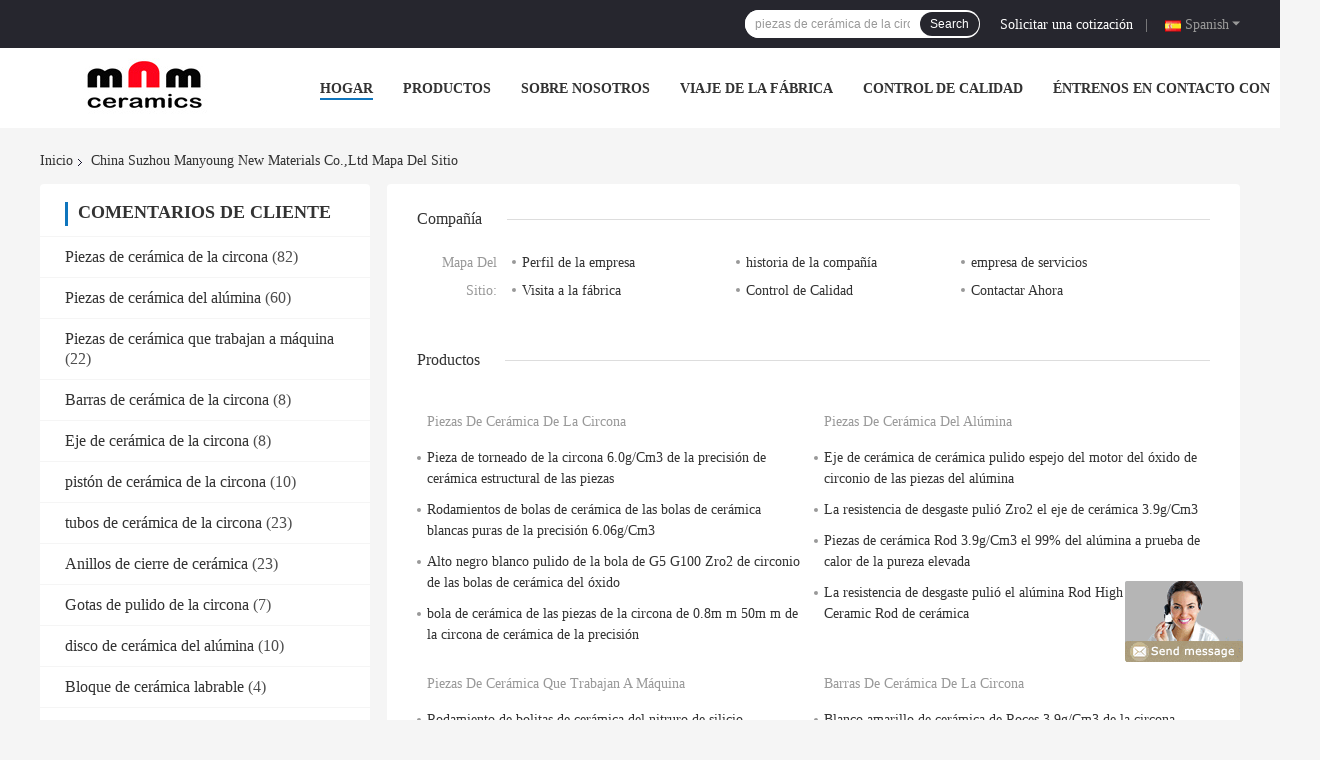

--- FILE ---
content_type: text/html
request_url: https://spanish.zirconiaceramicparts.com/sitemap.html
body_size: 19695
content:
<!DOCTYPE html>
<html >
<head>
	<meta charset="utf-8">
	<meta http-equiv="X-UA-Compatible" content="IE=edge">
	<meta name="viewport" content="width=device-width, initial-scale=1">
    <link rel="alternate" href="//m.spanish.zirconiaceramicparts.com/sitemap.html" media="only screen and (max-width: 640px)" />
<script type="text/javascript">
/*<![CDATA[*/
var query_string = ["Index","SiteMap"];
var customtplcolor = 99701;
/*]]>*/
</script>
<title>China Suzhou Manyoung New Materials Co.,Ltd mapa del sitio</title>
    <meta name="keywords" content="mapa del sitio, Piezas de cerámica de la circona mapa del sitio, China Piezas de cerámica de la circona fábrica" />
    <meta name="description" content="El sitemap de China Piezas de cerámica de la circona & Piezas de cerámica del alúmina el Web site de la tienda." />
				<link rel='preload'
					  href=/photo/zirconiaceramicparts/sitetpl/style/common.css?ver=1646896344 as='style'><link type='text/css' rel='stylesheet'
					  href=/photo/zirconiaceramicparts/sitetpl/style/common.css?ver=1646896344 media='all'></head>
<body>
	<div id="floatAd" style="width:115px; z-index: 99999;position:absolute;right:40px;bottom:60px;
	height:79px;		">
		<form method="post"
		      onSubmit="return changeAction(this,'/contactnow.html');">
			<input type="hidden" name="pid" value=""/>
			<input alt='Enviar mensaje' onclick="this.blur()" type="image"
			       src="/images/floatimage_8.gif"/>
		</form>

			</div>
<script>
var originProductInfo = '';
var originProductInfo = {"showproduct":1,"pid":"13714766","name":"Eje de cer\u00e1mica de cer\u00e1mica pulido espejo del motor del \u00f3xido de circonio de las piezas del al\u00famina","source_url":"\/sale-13714766-eje-de-cer-mica-de-cer-mica-pulido-espejo-del-motor-del-xido-de-circonio-de-las-piezas-del-al-mina.html","picurl":"\/photo\/pd33671404-mirror_polished_alumina_ceramic_parts_zirconium_oxide_ceramic_motor_shaft.jpg","propertyDetail":[["Nombre","El espejo puli\u00f3 el eje de cer\u00e1mica del motor del \u00f3xido de circonio de la alta precisi\u00f3n"],["Material","Al\u00famina de cer\u00e1mica"],["Uso","De cer\u00e1mica industrial"],["Detalles de empaquetado","La caja, el cart\u00f3n, de madera, el bolso etc. modificaron el paquete para requisitos particulares"]],"company_name":null,"picurl_c":"\/photo\/pc33671404-mirror_polished_alumina_ceramic_parts_zirconium_oxide_ceramic_motor_shaft.jpg","price":"Negotiable","username":"admine","viewTime":"\u00faltimo inicio de sesi\u00f3n : 9 horas 12 minutos hace","subject":"Por favor, indique su Eje de cer\u00e1mica de cer\u00e1mica pulido espejo del motor del \u00f3xido de circonio de las piezas del al\u00famina","countrycode":"RU"};
var save_url = "/contactsave.html";
var update_url = "/updateinquiry.html";
var productInfo = {};
var defaulProductInfo = {};
var myDate = new Date();
var curDate = myDate.getFullYear()+'-'+(parseInt(myDate.getMonth())+1)+'-'+myDate.getDate();
var message = '';
var default_pop = 1;
var leaveMessageDialog = document.getElementsByClassName('leave-message-dialog')[0]; // 获取弹层
var _$$ = function (dom) {
    return document.querySelectorAll(dom);
};
resInfo = originProductInfo;
defaulProductInfo.pid = resInfo['pid'];
defaulProductInfo.productName = resInfo['name'];
defaulProductInfo.productInfo = resInfo['propertyDetail'];
defaulProductInfo.productImg = resInfo['picurl_c'];
defaulProductInfo.subject = resInfo['subject'];
defaulProductInfo.productImgAlt = resInfo['name'];
var inquirypopup_tmp = 1;
var message = 'Querido,'+'\r\n'+"No input file specified."+' '+trim(resInfo['name'])+", ¿Podría enviarme más detalles como tipo, tamaño, MOQ, material, etc.?"+'\r\n'+"¡Gracias!"+'\r\n'+"Esperando su respuesta.";
var message_1 = 'Querido,'+'\r\n'+"No input file specified."+' '+trim(resInfo['name'])+", ¿Podría enviarme más detalles como tipo, tamaño, MOQ, material, etc.?"+'\r\n'+"¡Gracias!"+'\r\n'+"Esperando su respuesta.";
var message_2 = 'Hola,'+'\r\n'+"Busco"+' '+trim(resInfo['name'])+", por favor envíeme el precio, la especificación y la imagen."+'\r\n'+"Su rápida respuesta será muy apreciada."+'\r\n'+"No dude en ponerse en contacto conmigo para obtener más información."+'\r\n'+"Muchas gracias.";
var message_3 = 'Hola,'+'\r\n'+trim(resInfo['name'])+' '+"cumple con mis expectativas."+'\r\n'+"Por favor, dame el mejor precio y otra información sobre el producto."+'\r\n'+"No dude en ponerse en contacto conmigo a través de mi correo."+'\r\n'+"Muchas gracias.";

var message_4 = 'Querido,'+'\r\n'+"¿Cuál es el precio FOB en su"+' '+trim(resInfo['name'])+'?'+'\r\n'+"¿Cuál es el nombre del puerto más cercano?"+'\r\n'+"Por favor, respóndame lo antes posible, sería mejor compartir más información."+'\r\n'+"¡Saludos!";
var message_5 = 'Hola,'+'\r\n'+"Estoy muy interesado en tu"+' '+trim(resInfo['name'])+'.'+'\r\n'+"Por favor envíeme los detalles de su producto."+'\r\n'+"Esperamos su rápida respuesta."+'\r\n'+"No dude en contactarme por correo."+'\r\n'+"¡Saludos!";

var message_6 = 'Querido,'+'\r\n'+"Proporcione información sobre su"+' '+trim(resInfo['name'])+", como tipo, tamaño, material y, por supuesto, el mejor precio."+'\r\n'+"Esperamos su rápida respuesta."+'\r\n'+"Gracias!";
var message_7 = 'Querido,'+'\r\n'+"Puedes suministrar"+' '+trim(resInfo['name'])+" ¿para nosotros?"+'\r\n'+"Primero queremos una lista de precios y algunos detalles del producto."+'\r\n'+"Espero recibir una respuesta lo antes posible y espero cooperar."+'\r\n'+"Muchas gracias.";
var message_8 = 'Hola,'+'\r\n'+"Busco"+' '+trim(resInfo['name'])+", por favor, dame información más detallada sobre el producto."+'\r\n'+"Espero su respuesta."+'\r\n'+"Gracias!";
var message_9 = 'Hola,'+'\r\n'+"Tu"+' '+trim(resInfo['name'])+" cumple muy bien mis requisitos."+'\r\n'+"Por favor envíeme el precio, las especificaciones y el modelo similar estará bien."+'\r\n'+"Siéntete libre de charlar conmigo."+'\r\n'+"¡Gracias!";
var message_10 = 'Querido,'+'\r\n'+"Quiero saber más sobre los detalles y cotización de"+' '+trim(resInfo['name'])+'.'+'\r\n'+"No dude en ponerse en contacto conmigo."+'\r\n'+"¡Saludos!";

var r = getRandom(1,10);

defaulProductInfo.message = eval("message_"+r);

var mytAjax = {

    post: function(url, data, fn) {
        var xhr = new XMLHttpRequest();
        xhr.open("POST", url, true);
        xhr.setRequestHeader("Content-Type", "application/x-www-form-urlencoded;charset=UTF-8");
        xhr.setRequestHeader("X-Requested-With", "XMLHttpRequest");
        xhr.setRequestHeader('Content-Type','text/plain;charset=UTF-8');
        xhr.onreadystatechange = function() {
            if(xhr.readyState == 4 && (xhr.status == 200 || xhr.status == 304)) {
                fn.call(this, xhr.responseText);
            }
        };
        xhr.send(data);
    },

    postform: function(url, data, fn) {
        var xhr = new XMLHttpRequest();
        xhr.open("POST", url, true);
        xhr.setRequestHeader("X-Requested-With", "XMLHttpRequest");
        xhr.onreadystatechange = function() {
            if(xhr.readyState == 4 && (xhr.status == 200 || xhr.status == 304)) {
                fn.call(this, xhr.responseText);
            }
        };
        xhr.send(data);
    }
};
window.onload = function(){
    leaveMessageDialog = document.getElementsByClassName('leave-message-dialog')[0];
    if (window.localStorage.recordDialogStatus=='undefined' || (window.localStorage.recordDialogStatus!='undefined' && window.localStorage.recordDialogStatus != curDate)) {
        setTimeout(function(){
            if(parseInt(inquirypopup_tmp%10) == 1){
                creatDialog(defaulProductInfo, 1);
            }
        }, 6000);
    }
};
function trim(str)
{
    str = str.replace(/(^\s*)/g,"");
    return str.replace(/(\s*$)/g,"");
};
function getRandom(m,n){
    var num = Math.floor(Math.random()*(m - n) + n);
    return num;
};
function strBtn(param) {

    var starattextarea = document.getElementById("textareamessage").value.length;
    var email = document.getElementById("startEmail").value;

    var default_tip = document.querySelectorAll(".watermark_container").length;
    if (20 < starattextarea && starattextarea < 3000) {
        if(default_tip>0){
            document.getElementById("textareamessage1").parentNode.parentNode.nextElementSibling.style.display = "none";
        }else{
            document.getElementById("textareamessage1").parentNode.nextElementSibling.style.display = "none";
        }

    } else {
        if(default_tip>0){
            document.getElementById("textareamessage1").parentNode.parentNode.nextElementSibling.style.display = "block";
        }else{
            document.getElementById("textareamessage1").parentNode.nextElementSibling.style.display = "block";
        }

        return;
    }

    var re = /^([a-zA-Z0-9_-])+@([a-zA-Z0-9_-])+\.([a-zA-Z0-9_-])+/i;/*邮箱不区分大小写*/
    if (!re.test(email)) {
        document.getElementById("startEmail").nextElementSibling.style.display = "block";
        return;
    } else {
        document.getElementById("startEmail").nextElementSibling.style.display = "none";
    }

    var subject = document.getElementById("pop_subject").value;
    var pid = document.getElementById("pop_pid").value;
    var message = document.getElementById("textareamessage").value;
    var sender_email = document.getElementById("startEmail").value;
    var tel = '';
    if (document.getElementById("tel0") != undefined && document.getElementById("tel0") != '')
        tel = document.getElementById("tel0").value;
    var form_serialize = '&tel='+tel;

    form_serialize = form_serialize.replace(/\+/g, "%2B");
    mytAjax.post(save_url,"pid="+pid+"&subject="+subject+"&email="+sender_email+"&message="+(message)+form_serialize,function(res){
        var mes = JSON.parse(res);
        if(mes.status == 200){
            var iid = mes.iid;
            document.getElementById("pop_iid").value = iid;
            document.getElementById("pop_uuid").value = mes.uuid;

            if(typeof gtag_report_conversion === "function"){
                gtag_report_conversion();//执行统计js代码
            }
            if(typeof fbq === "function"){
                fbq('track','Purchase');//执行统计js代码
            }
        }
    });
    for (var index = 0; index < document.querySelectorAll(".dialog-content-pql").length; index++) {
        document.querySelectorAll(".dialog-content-pql")[index].style.display = "none";
    };
    $('#idphonepql').val(tel);
    document.getElementById("dialog-content-pql-id").style.display = "block";
    ;
};
function twoBtnOk(param) {

    var selectgender = document.getElementById("Mr").innerHTML;
    var iid = document.getElementById("pop_iid").value;
    var sendername = document.getElementById("idnamepql").value;
    var senderphone = document.getElementById("idphonepql").value;
    var sendercname = document.getElementById("idcompanypql").value;
    var uuid = document.getElementById("pop_uuid").value;
    var gender = 2;
    if(selectgender == 'Mr.') gender = 0;
    if(selectgender == 'Mrs.') gender = 1;
    var pid = document.getElementById("pop_pid").value;
    var form_serialize = '';

        form_serialize = form_serialize.replace(/\+/g, "%2B");

    mytAjax.post(update_url,"iid="+iid+"&gender="+gender+"&uuid="+uuid+"&name="+(sendername)+"&tel="+(senderphone)+"&company="+(sendercname)+form_serialize,function(res){});

    for (var index = 0; index < document.querySelectorAll(".dialog-content-pql").length; index++) {
        document.querySelectorAll(".dialog-content-pql")[index].style.display = "none";
    };
    document.getElementById("dialog-content-pql-ok").style.display = "block";

};
function toCheckMust(name) {
    $('#'+name+'error').hide();
}
function handClidk(param) {
    var starattextarea = document.getElementById("textareamessage1").value.length;
    var email = document.getElementById("startEmail1").value;
    var default_tip = document.querySelectorAll(".watermark_container").length;
    if (20 < starattextarea && starattextarea < 3000) {
        if(default_tip>0){
            document.getElementById("textareamessage1").parentNode.parentNode.nextElementSibling.style.display = "none";
        }else{
            document.getElementById("textareamessage1").parentNode.nextElementSibling.style.display = "none";
        }

    } else {
        if(default_tip>0){
            document.getElementById("textareamessage1").parentNode.parentNode.nextElementSibling.style.display = "block";
        }else{
            document.getElementById("textareamessage1").parentNode.nextElementSibling.style.display = "block";
        }

        return;
    }

    var re = /^([a-zA-Z0-9_-])+@([a-zA-Z0-9_-])+\.([a-zA-Z0-9_-])+/i;
    if (!re.test(email)) {
        document.getElementById("startEmail1").nextElementSibling.style.display = "block";
        return;
    } else {
        document.getElementById("startEmail1").nextElementSibling.style.display = "none";
    }

    var subject = document.getElementById("pop_subject").value;
    var pid = document.getElementById("pop_pid").value;
    var message = document.getElementById("textareamessage1").value;
    var sender_email = document.getElementById("startEmail1").value;
    var form_serialize = tel = '';
    if (document.getElementById("tel1") != undefined && document.getElementById("tel1") != '')
        tel = document.getElementById("tel1").value;
        mytAjax.post(save_url,"email="+sender_email+"&tel="+tel+"&pid="+pid+"&message="+message+"&subject="+subject+form_serialize,function(res){

        var mes = JSON.parse(res);
        if(mes.status == 200){
            var iid = mes.iid;
            document.getElementById("pop_iid").value = iid;
            document.getElementById("pop_uuid").value = mes.uuid;
            if(typeof gtag_report_conversion === "function"){
                gtag_report_conversion();//执行统计js代码
            }
        }

    });
    for (var index = 0; index < document.querySelectorAll(".dialog-content-pql").length; index++) {
        document.querySelectorAll(".dialog-content-pql")[index].style.display = "none";
    };
    $('#idphonepql').val(tel);
    document.getElementById("dialog-content-pql-id").style.display = "block";

};
window.addEventListener('load', function () {
    $('.checkbox-wrap label').each(function(){
        if($(this).find('input').prop('checked')){
            $(this).addClass('on')
        }else {
            $(this).removeClass('on')
        }
    })
    $(document).on('click', '.checkbox-wrap label' , function(ev){
        if (ev.target.tagName.toUpperCase() != 'INPUT') {
            $(this).toggleClass('on')
        }
    })
})
function handDialog(pdata) {
    data = JSON.parse(pdata);
    productInfo.productName = data.productName;
    productInfo.productInfo = data.productInfo;
    productInfo.productImg = data.productImg;
    productInfo.subject = data.subject;

    var message = 'Querido,'+'\r\n'+"No input file specified."+' '+trim(data.productName)+", ¿podría enviarme más detalles como tipo, tamaño, cantidad, material, etc.?"+'\r\n'+"¡Gracias!"+'\r\n'+"Esperando su respuesta.";

    var message = 'Querido,'+'\r\n'+"No input file specified."+' '+trim(data.productName)+", ¿Podría enviarme más detalles como tipo, tamaño, MOQ, material, etc.?"+'\r\n'+"¡Gracias!"+'\r\n'+"Esperando su respuesta.";
    var message_1 = 'Querido,'+'\r\n'+"No input file specified."+' '+trim(data.productName)+", ¿Podría enviarme más detalles como tipo, tamaño, MOQ, material, etc.?"+'\r\n'+"¡Gracias!"+'\r\n'+"Esperando su respuesta.";
    var message_2 = 'Hola,'+'\r\n'+"Busco"+' '+trim(data.productName)+", por favor envíeme el precio, la especificación y la imagen."+'\r\n'+"Su rápida respuesta será muy apreciada."+'\r\n'+"No dude en ponerse en contacto conmigo para obtener más información."+'\r\n'+"Muchas gracias.";
    var message_3 = 'Hola,'+'\r\n'+trim(data.productName)+' '+"cumple con mis expectativas."+'\r\n'+"Por favor, dame el mejor precio y otra información sobre el producto."+'\r\n'+"No dude en ponerse en contacto conmigo a través de mi correo."+'\r\n'+"Muchas gracias.";

    var message_4 = 'Querido,'+'\r\n'+"¿Cuál es el precio FOB en su"+' '+trim(data.productName)+'?'+'\r\n'+"¿Cuál es el nombre del puerto más cercano?"+'\r\n'+"Por favor, respóndame lo antes posible, sería mejor compartir más información."+'\r\n'+"¡Saludos!";
    var message_5 = 'Hola,'+'\r\n'+"Estoy muy interesado en tu"+' '+trim(data.productName)+'.'+'\r\n'+"Por favor envíeme los detalles de su producto."+'\r\n'+"Esperamos su rápida respuesta."+'\r\n'+"No dude en contactarme por correo."+'\r\n'+"¡Saludos!";

    var message_6 = 'Querido,'+'\r\n'+"Proporcione información sobre su"+' '+trim(data.productName)+", como tipo, tamaño, material y, por supuesto, el mejor precio."+'\r\n'+"Esperamos su rápida respuesta."+'\r\n'+"Gracias!";
    var message_7 = 'Querido,'+'\r\n'+"Puedes suministrar"+' '+trim(data.productName)+" ¿para nosotros?"+'\r\n'+"Primero queremos una lista de precios y algunos detalles del producto."+'\r\n'+"Espero recibir una respuesta lo antes posible y espero cooperar."+'\r\n'+"Muchas gracias.";
    var message_8 = 'Hola,'+'\r\n'+"Busco"+' '+trim(data.productName)+", por favor, dame información más detallada sobre el producto."+'\r\n'+"Espero su respuesta."+'\r\n'+"Gracias!";
    var message_9 = 'Hola,'+'\r\n'+"Tu"+' '+trim(data.productName)+" cumple muy bien mis requisitos."+'\r\n'+"Por favor envíeme el precio, las especificaciones y el modelo similar estará bien."+'\r\n'+"Siéntete libre de charlar conmigo."+'\r\n'+"¡Gracias!";
    var message_10 = 'Querido,'+'\r\n'+"Quiero saber más sobre los detalles y cotización de"+' '+trim(data.productName)+'.'+'\r\n'+"No dude en ponerse en contacto conmigo."+'\r\n'+"¡Saludos!";

    var r = getRandom(1,10);

    productInfo.message = eval("message_"+r);
    if(parseInt(inquirypopup_tmp/10) == 1){
        productInfo.message = "";
    }
    productInfo.pid = data.pid;
    creatDialog(productInfo, 2);
};

function closepql(param) {

    leaveMessageDialog.style.display = 'none';
};

function closepql2(param) {

    for (var index = 0; index < document.querySelectorAll(".dialog-content-pql").length; index++) {
        document.querySelectorAll(".dialog-content-pql")[index].style.display = "none";
    };
    document.getElementById("dialog-content-pql-ok").style.display = "block";
};

function initProduct(productInfo,type){

    productInfo.productName = unescape(productInfo.productName);
    productInfo.message = unescape(productInfo.message);

    leaveMessageDialog = document.getElementsByClassName('leave-message-dialog')[0];
    leaveMessageDialog.style.display = "block";
    if(type == 3){
        var popinquiryemail = document.getElementById("popinquiryemail").value;
        _$$("#startEmail1")[0].value = popinquiryemail;
    }else{
        _$$("#startEmail1")[0].value = "";
    }
    _$$("#startEmail")[0].value = "";
    _$$("#idnamepql")[0].value = "";
    _$$("#idphonepql")[0].value = "";
    _$$("#idcompanypql")[0].value = "";

    _$$("#pop_pid")[0].value = productInfo.pid;
    _$$("#pop_subject")[0].value = productInfo.subject;
    
    if(parseInt(inquirypopup_tmp/10) == 1){
        productInfo.message = "";
    }

    _$$("#textareamessage1")[0].value = productInfo.message;
    _$$("#textareamessage")[0].value = productInfo.message;

    _$$("#dialog-content-pql-id .titlep")[0].innerHTML = productInfo.productName;
    _$$("#dialog-content-pql-id img")[0].setAttribute("src", productInfo.productImg);
    _$$("#dialog-content-pql-id img")[0].setAttribute("alt", productInfo.productImgAlt);

    _$$("#dialog-content-pql-id-hand img")[0].setAttribute("src", productInfo.productImg);
    _$$("#dialog-content-pql-id-hand img")[0].setAttribute("alt", productInfo.productImgAlt);
    _$$("#dialog-content-pql-id-hand .titlep")[0].innerHTML = productInfo.productName;

    if (productInfo.productInfo.length > 0) {
        var ul2, ul;
        ul = document.createElement("ul");
        for (var index = 0; index < productInfo.productInfo.length; index++) {
            var el = productInfo.productInfo[index];
            var li = document.createElement("li");
            var span1 = document.createElement("span");
            span1.innerHTML = el[0] + ":";
            var span2 = document.createElement("span");
            span2.innerHTML = el[1];
            li.appendChild(span1);
            li.appendChild(span2);
            ul.appendChild(li);

        }
        ul2 = ul.cloneNode(true);
        if (type === 1) {
            _$$("#dialog-content-pql-id .left")[0].replaceChild(ul, _$$("#dialog-content-pql-id .left ul")[0]);
        } else {
            _$$("#dialog-content-pql-id-hand .left")[0].replaceChild(ul2, _$$("#dialog-content-pql-id-hand .left ul")[0]);
            _$$("#dialog-content-pql-id .left")[0].replaceChild(ul, _$$("#dialog-content-pql-id .left ul")[0]);
        }
    };
    for (var index = 0; index < _$$("#dialog-content-pql-id .right ul li").length; index++) {
        _$$("#dialog-content-pql-id .right ul li")[index].addEventListener("click", function (params) {
            _$$("#dialog-content-pql-id .right #Mr")[0].innerHTML = this.innerHTML
        }, false)

    };

};
function closeInquiryCreateDialog() {
    document.getElementById("xuanpan_dialog_box_pql").style.display = "none";
};
function showInquiryCreateDialog() {
    document.getElementById("xuanpan_dialog_box_pql").style.display = "block";
};
function submitPopInquiry(){
    var message = document.getElementById("inquiry_message").value;
    var email = document.getElementById("inquiry_email").value;
    var subject = defaulProductInfo.subject;
    var pid = defaulProductInfo.pid;
    if (email === undefined) {
        showInquiryCreateDialog();
        document.getElementById("inquiry_email").style.border = "1px solid red";
        return false;
    };
    if (message === undefined) {
        showInquiryCreateDialog();
        document.getElementById("inquiry_message").style.border = "1px solid red";
        return false;
    };
    if (email.search(/^\w+((-\w+)|(\.\w+))*\@[A-Za-z0-9]+((\.|-)[A-Za-z0-9]+)*\.[A-Za-z0-9]+$/) == -1) {
        document.getElementById("inquiry_email").style.border= "1px solid red";
        showInquiryCreateDialog();
        return false;
    } else {
        document.getElementById("inquiry_email").style.border= "";
    };
    if (message.length < 20 || message.length >3000) {
        showInquiryCreateDialog();
        document.getElementById("inquiry_message").style.border = "1px solid red";
        return false;
    } else {
        document.getElementById("inquiry_message").style.border = "";
    };
    var tel = '';
    if (document.getElementById("tel") != undefined && document.getElementById("tel") != '')
        tel = document.getElementById("tel").value;

    mytAjax.post(save_url,"pid="+pid+"&subject="+subject+"&email="+email+"&message="+(message)+'&tel='+tel,function(res){
        var mes = JSON.parse(res);
        if(mes.status == 200){
            var iid = mes.iid;
            document.getElementById("pop_iid").value = iid;
            document.getElementById("pop_uuid").value = mes.uuid;

        }
    });
    initProduct(defaulProductInfo);
    for (var index = 0; index < document.querySelectorAll(".dialog-content-pql").length; index++) {
        document.querySelectorAll(".dialog-content-pql")[index].style.display = "none";
    };
    $('#idphonepql').val(tel);
    document.getElementById("dialog-content-pql-id").style.display = "block";

};

//带附件上传
function submitPopInquiryfile(email_id,message_id,check_sort,name_id,phone_id,company_id,attachments){

    if(typeof(check_sort) == 'undefined'){
        check_sort = 0;
    }
    var message = document.getElementById(message_id).value;
    var email = document.getElementById(email_id).value;
    var attachments = document.getElementById(attachments).value;
    if(typeof(name_id) !== 'undefined' && name_id != ""){
        var name  = document.getElementById(name_id).value;
    }
    if(typeof(phone_id) !== 'undefined' && phone_id != ""){
        var phone = document.getElementById(phone_id).value;
    }
    if(typeof(company_id) !== 'undefined' && company_id != ""){
        var company = document.getElementById(company_id).value;
    }
    var subject = defaulProductInfo.subject;
    var pid = defaulProductInfo.pid;

    if(check_sort == 0){
        if (email === undefined) {
            showInquiryCreateDialog();
            document.getElementById(email_id).style.border = "1px solid red";
            return false;
        };
        if (message === undefined) {
            showInquiryCreateDialog();
            document.getElementById(message_id).style.border = "1px solid red";
            return false;
        };

        if (email.search(/^\w+((-\w+)|(\.\w+))*\@[A-Za-z0-9]+((\.|-)[A-Za-z0-9]+)*\.[A-Za-z0-9]+$/) == -1) {
            document.getElementById(email_id).style.border= "1px solid red";
            showInquiryCreateDialog();
            return false;
        } else {
            document.getElementById(email_id).style.border= "";
        };
        if (message.length < 20 || message.length >3000) {
            showInquiryCreateDialog();
            document.getElementById(message_id).style.border = "1px solid red";
            return false;
        } else {
            document.getElementById(message_id).style.border = "";
        };
    }else{

        if (message === undefined) {
            showInquiryCreateDialog();
            document.getElementById(message_id).style.border = "1px solid red";
            return false;
        };

        if (email === undefined) {
            showInquiryCreateDialog();
            document.getElementById(email_id).style.border = "1px solid red";
            return false;
        };

        if (message.length < 20 || message.length >3000) {
            showInquiryCreateDialog();
            document.getElementById(message_id).style.border = "1px solid red";
            return false;
        } else {
            document.getElementById(message_id).style.border = "";
        };

        if (email.search(/^\w+((-\w+)|(\.\w+))*\@[A-Za-z0-9]+((\.|-)[A-Za-z0-9]+)*\.[A-Za-z0-9]+$/) == -1) {
            document.getElementById(email_id).style.border= "1px solid red";
            showInquiryCreateDialog();
            return false;
        } else {
            document.getElementById(email_id).style.border= "";
        };

    };

    mytAjax.post(save_url,"pid="+pid+"&subject="+subject+"&email="+email+"&message="+message+"&company="+company+"&attachments="+attachments,function(res){
        var mes = JSON.parse(res);
        if(mes.status == 200){
            var iid = mes.iid;
            document.getElementById("pop_iid").value = iid;
            document.getElementById("pop_uuid").value = mes.uuid;

            if(typeof gtag_report_conversion === "function"){
                gtag_report_conversion();//执行统计js代码
            }
            if(typeof fbq === "function"){
                fbq('track','Purchase');//执行统计js代码
            }
        }
    });
    initProduct(defaulProductInfo);

    if(name !== undefined && name != ""){
        _$$("#idnamepql")[0].value = name;
    }

    if(phone !== undefined && phone != ""){
        _$$("#idphonepql")[0].value = phone;
    }

    if(company !== undefined && company != ""){
        _$$("#idcompanypql")[0].value = company;
    }

    for (var index = 0; index < document.querySelectorAll(".dialog-content-pql").length; index++) {
        document.querySelectorAll(".dialog-content-pql")[index].style.display = "none";
    };
    document.getElementById("dialog-content-pql-id").style.display = "block";

};
function submitPopInquiryByParam(email_id,message_id,check_sort,name_id,phone_id,company_id){

    if(typeof(check_sort) == 'undefined'){
        check_sort = 0;
    }

    var senderphone = '';
    var message = document.getElementById(message_id).value;
    var email = document.getElementById(email_id).value;
    if(typeof(name_id) !== 'undefined' && name_id != ""){
        var name  = document.getElementById(name_id).value;
    }
    if(typeof(phone_id) !== 'undefined' && phone_id != ""){
        var phone = document.getElementById(phone_id).value;
        senderphone = phone;
    }
    if(typeof(company_id) !== 'undefined' && company_id != ""){
        var company = document.getElementById(company_id).value;
    }
    var subject = defaulProductInfo.subject;
    var pid = defaulProductInfo.pid;

    if(check_sort == 0){
        if (email === undefined) {
            showInquiryCreateDialog();
            document.getElementById(email_id).style.border = "1px solid red";
            return false;
        };
        if (message === undefined) {
            showInquiryCreateDialog();
            document.getElementById(message_id).style.border = "1px solid red";
            return false;
        };

        if (email.search(/^\w+((-\w+)|(\.\w+))*\@[A-Za-z0-9]+((\.|-)[A-Za-z0-9]+)*\.[A-Za-z0-9]+$/) == -1) {
            document.getElementById(email_id).style.border= "1px solid red";
            showInquiryCreateDialog();
            return false;
        } else {
            document.getElementById(email_id).style.border= "";
        };
        if (message.length < 20 || message.length >3000) {
            showInquiryCreateDialog();
            document.getElementById(message_id).style.border = "1px solid red";
            return false;
        } else {
            document.getElementById(message_id).style.border = "";
        };
    }else{

        if (message === undefined) {
            showInquiryCreateDialog();
            document.getElementById(message_id).style.border = "1px solid red";
            return false;
        };

        if (email === undefined) {
            showInquiryCreateDialog();
            document.getElementById(email_id).style.border = "1px solid red";
            return false;
        };

        if (message.length < 20 || message.length >3000) {
            showInquiryCreateDialog();
            document.getElementById(message_id).style.border = "1px solid red";
            return false;
        } else {
            document.getElementById(message_id).style.border = "";
        };

        if (email.search(/^\w+((-\w+)|(\.\w+))*\@[A-Za-z0-9]+((\.|-)[A-Za-z0-9]+)*\.[A-Za-z0-9]+$/) == -1) {
            document.getElementById(email_id).style.border= "1px solid red";
            showInquiryCreateDialog();
            return false;
        } else {
            document.getElementById(email_id).style.border= "";
        };

    };

    var productsku = "";
    if($("#product_sku").length > 0){
        productsku = $("#product_sku").html();
    }

    mytAjax.post(save_url,"tel="+senderphone+"&pid="+pid+"&subject="+subject+"&email="+email+"&message="+message+"&messagesku="+encodeURI(productsku),function(res){
        var mes = JSON.parse(res);
        if(mes.status == 200){
            var iid = mes.iid;
            document.getElementById("pop_iid").value = iid;
            document.getElementById("pop_uuid").value = mes.uuid;

            if(typeof gtag_report_conversion === "function"){
                gtag_report_conversion();//执行统计js代码
            }
            if(typeof fbq === "function"){
                fbq('track','Purchase');//执行统计js代码
            }
        }
    });
    initProduct(defaulProductInfo);

    if(name !== undefined && name != ""){
        _$$("#idnamepql")[0].value = name;
    }

    if(phone !== undefined && phone != ""){
        _$$("#idphonepql")[0].value = phone;
    }

    if(company !== undefined && company != ""){
        _$$("#idcompanypql")[0].value = company;
    }

    for (var index = 0; index < document.querySelectorAll(".dialog-content-pql").length; index++) {
        document.querySelectorAll(".dialog-content-pql")[index].style.display = "none";

    };
    document.getElementById("dialog-content-pql-id").style.display = "block";

};
function creatDialog(productInfo, type) {

    if(type == 1){
        if(default_pop != 1){
            return false;
        }
        window.localStorage.recordDialogStatus = curDate;
    }else{
        default_pop = 0;
    }
    initProduct(productInfo, type);
    if (type === 1) {
        // 自动弹出
        for (var index = 0; index < document.querySelectorAll(".dialog-content-pql").length; index++) {

            document.querySelectorAll(".dialog-content-pql")[index].style.display = "none";
        };
        document.getElementById("dialog-content-pql").style.display = "block";
    } else {
        // 手动弹出
        for (var index = 0; index < document.querySelectorAll(".dialog-content-pql").length; index++) {
            document.querySelectorAll(".dialog-content-pql")[index].style.display = "none";
        };
        document.getElementById("dialog-content-pql-id-hand").style.display = "block";
    }
}

//带邮箱信息打开询盘框 emailtype=1表示带入邮箱
function openDialog(emailtype){
    var type = 2;//不带入邮箱，手动弹出
    if(emailtype == 1){
        var popinquiryemail = document.getElementById("popinquiryemail").value;
        var re = /^([a-zA-Z0-9_-])+@([a-zA-Z0-9_-])+\.([a-zA-Z0-9_-])+/i;
        if (!re.test(popinquiryemail)) {
            //前端提示样式;
            showInquiryCreateDialog();
            document.getElementById("popinquiryemail").style.border = "1px solid red";
            return false;
        } else {
            //前端提示样式;
        }
        var type = 3;
    }
    creatDialog(defaulProductInfo,type);
}

//上传附件
function inquiryUploadFile(){
    var fileObj = document.querySelector("#fileId").files[0];
    //构建表单数据
    var formData = new FormData();
    var filesize = fileObj.size;
    if(filesize > 10485760 || filesize == 0) {
        document.getElementById("filetips").style.display = "block";
        return false;
    }else {
        document.getElementById("filetips").style.display = "none";
    }
    formData.append('popinquiryfile', fileObj);
    document.getElementById("quotefileform").reset();
    var save_url = "/inquiryuploadfile.html";
    mytAjax.postform(save_url,formData,function(res){
        var mes = JSON.parse(res);
        if(mes.status == 200){
            document.getElementById("uploader-file-info").innerHTML = document.getElementById("uploader-file-info").innerHTML + "<span class=op>"+mes.attfile.name+"<a class=delatt id=att"+mes.attfile.id+" onclick=delatt("+mes.attfile.id+");>Delete</a></span>";
            var nowattachs = document.getElementById("attachments").value;
            if( nowattachs !== ""){
                var attachs = JSON.parse(nowattachs);
                attachs[mes.attfile.id] = mes.attfile;
            }else{
                var attachs = {};
                attachs[mes.attfile.id] = mes.attfile;
            }
            document.getElementById("attachments").value = JSON.stringify(attachs);
        }
    });
}
//附件删除
function delatt(attid)
{
    var nowattachs = document.getElementById("attachments").value;
    if( nowattachs !== ""){
        var attachs = JSON.parse(nowattachs);
        if(attachs[attid] == ""){
            return false;
        }
        var formData = new FormData();
        var delfile = attachs[attid]['filename'];
        var save_url = "/inquirydelfile.html";
        if(delfile != "") {
            formData.append('delfile', delfile);
            mytAjax.postform(save_url, formData, function (res) {
                if(res !== "") {
                    var mes = JSON.parse(res);
                    if (mes.status == 200) {
                        delete attachs[attid];
                        document.getElementById("attachments").value = JSON.stringify(attachs);
                        var s = document.getElementById("att"+attid);
                        s.parentNode.remove();
                    }
                }
            });
        }
    }else{
        return false;
    }
}

</script>
<div class="leave-message-dialog" style="display: none">
<style>
    .leave-message-dialog .close:before, .leave-message-dialog .close:after{
        content:initial;
    }
</style>
<div class="dialog-content-pql" id="dialog-content-pql" style="display: none">
    <span class="close" onclick="closepql()"><svg t="1648434466530" class="icon" viewBox="0 0 1024 1024" version="1.1" xmlns="http://www.w3.org/2000/svg" p-id="2198" width="16" height="16"><path d="M576 512l277.333333 277.333333-64 64-277.333333-277.333333L234.666667 853.333333 170.666667 789.333333l277.333333-277.333333L170.666667 234.666667 234.666667 170.666667l277.333333 277.333333L789.333333 170.666667 853.333333 234.666667 576 512z" fill="#444444" p-id="2199"></path></svg></span>
    <div class="title">
        <p class="firstp-pql">Deja un mensaje</p>
        <p class="lastp-pql">¡Te llamaremos pronto!</p>
    </div>
    <div class="form">
        <div class="textarea">
            <textarea style='font-family: robot;'  name="" id="textareamessage" cols="30" rows="10" style="margin-bottom:14px;width:100%"
                placeholder=""></textarea>
        </div>
        <p class="error-pql"> <span class="icon-pql"><img src="/images/error.png" alt=""></span> ¡Su mensaje debe tener entre 20 y 3.000 caracteres!</p>
        <input id="startEmail" type="text" placeholder="Entre en su email" onkeydown="if(event.keyCode === 13){ strBtn();}">
        <p class="error-pql"><span class="icon-pql"><img src="/images/error.png" alt=""></span> ¡Por favor revise su correo electrónico! </p>
                <div class="operations">
            <div class='btn' id="submitStart" type="submit" onclick="strBtn()">PRESENTACIóN</div>
        </div>
            </div>
</div>
<div class="dialog-content-pql dialog-content-pql-id" id="dialog-content-pql-id" style="display:none">
        <span class="close" onclick="closepql2()"><svg t="1648434466530" class="icon" viewBox="0 0 1024 1024" version="1.1" xmlns="http://www.w3.org/2000/svg" p-id="2198" width="16" height="16"><path d="M576 512l277.333333 277.333333-64 64-277.333333-277.333333L234.666667 853.333333 170.666667 789.333333l277.333333-277.333333L170.666667 234.666667 234.666667 170.666667l277.333333 277.333333L789.333333 170.666667 853.333333 234.666667 576 512z" fill="#444444" p-id="2199"></path></svg></span>
    <div class="left">
        <div class="img"><img></div>
        <p class="titlep"></p>
        <ul> </ul>
    </div>
    <div class="right">
                <p class="title">Más información facilita una mejor comunicación.</p>
                <div style="position: relative;">
            <div class="mr"> <span id="Mr">Sr.</span>
                <ul>
                    <li>Sr.</li>
                    <li>Sra.</li>
                </ul>
            </div>
            <input style="text-indent: 80px;" type="text" id="idnamepql" placeholder="Ingrese su nombre">
        </div>
        <input type="text"  id="idphonepql"  placeholder="Número de teléfono">
        <input type="text" id="idcompanypql" placeholder="Compañía" onkeydown="if(event.keyCode === 13){ twoBtnOk();}">
                <div class="btn form_new" id="twoBtnOk" onclick="twoBtnOk()">Okay</div>
    </div>
</div>

<div class="dialog-content-pql dialog-content-pql-ok" id="dialog-content-pql-ok" style="display:none">
        <span class="close" onclick="closepql()"><svg t="1648434466530" class="icon" viewBox="0 0 1024 1024" version="1.1" xmlns="http://www.w3.org/2000/svg" p-id="2198" width="16" height="16"><path d="M576 512l277.333333 277.333333-64 64-277.333333-277.333333L234.666667 853.333333 170.666667 789.333333l277.333333-277.333333L170.666667 234.666667 234.666667 170.666667l277.333333 277.333333L789.333333 170.666667 853.333333 234.666667 576 512z" fill="#444444" p-id="2199"></path></svg></span>
    <div class="duihaook"></div>
        <p class="title">¡Enviado satisfactoriamente!</p>
        <p class="p1" style="text-align: center; font-size: 18px; margin-top: 14px;">¡Te llamaremos pronto!</p>
    <div class="btn" onclick="closepql()" id="endOk" style="margin: 0 auto;margin-top: 50px;">Okay</div>
</div>
<div class="dialog-content-pql dialog-content-pql-id dialog-content-pql-id-hand" id="dialog-content-pql-id-hand"
    style="display:none">
     <input type="hidden" name="pop_pid" id="pop_pid" value="0">
     <input type="hidden" name="pop_subject" id="pop_subject" value="">
     <input type="hidden" name="pop_iid" id="pop_iid" value="0">
     <input type="hidden" name="pop_uuid" id="pop_uuid" value="0">
        <span class="close" onclick="closepql()"><svg t="1648434466530" class="icon" viewBox="0 0 1024 1024" version="1.1" xmlns="http://www.w3.org/2000/svg" p-id="2198" width="16" height="16"><path d="M576 512l277.333333 277.333333-64 64-277.333333-277.333333L234.666667 853.333333 170.666667 789.333333l277.333333-277.333333L170.666667 234.666667 234.666667 170.666667l277.333333 277.333333L789.333333 170.666667 853.333333 234.666667 576 512z" fill="#444444" p-id="2199"></path></svg></span>
    <div class="left">
        <div class="img"><img></div>
        <p class="titlep"></p>
        <ul> </ul>
    </div>
    <div class="right" style="float:right">
                <div class="title">
            <p class="firstp-pql">Deja un mensaje</p>
            <p class="lastp-pql">¡Te llamaremos pronto!</p>
        </div>
                <div class="form">
            <div class="textarea">
                <textarea style='font-family: robot;' name="message" id="textareamessage1" cols="30" rows="10"
                    placeholder=""></textarea>
            </div>
            <p class="error-pql"> <span class="icon-pql"><img src="/images/error.png" alt=""></span> ¡Su mensaje debe tener entre 20 y 3.000 caracteres!</p>
            <input id="startEmail1" name="email" data-type="1" type="text" placeholder="Entre en su email" onkeydown="if(event.keyCode === 13){ handClidk();}">
            <p class="error-pql"><span class="icon-pql"><img src="/images/error.png" alt=""></span> ¡Por favor revise su correo electrónico!</p>
                            <input style="display:none" id="tel1" name="tel" type="text" oninput="value=value.replace(/[^0-9_+-]/g,'');" placeholder="Número de teléfono">
                        <div class="operations">
                <div class='btn' id="submitStart1" type="submit" onclick="handClidk()">PRESENTACIóN</div>
            </div>
        </div>
    </div>
</div>
</div>
<div id="xuanpan_dialog_box_pql" class="xuanpan_dialog_box_pql"
    style="display:none;background:rgba(0,0,0,.6);width:100%;height:100%;position: fixed;top:0;left:0;z-index: 999999;">
    <div class="box_pql"
      style="width:526px;height:206px;background:rgba(255,255,255,1);opacity:1;border-radius:4px;position: absolute;left: 50%;top: 50%;transform: translate(-50%,-50%);">
      <div onclick="closeInquiryCreateDialog()" class="close close_create_dialog"
        style="cursor: pointer;height:42px;width:40px;float:right;padding-top: 16px;"><span
          style="display: inline-block;width: 25px;height: 2px;background: rgb(114, 114, 114);transform: rotate(45deg); "><span
            style="display: block;width: 25px;height: 2px;background: rgb(114, 114, 114);transform: rotate(-90deg); "></span></span>
      </div>
      <div
        style="height: 72px; overflow: hidden; text-overflow: ellipsis; display:-webkit-box;-ebkit-line-clamp: 3;-ebkit-box-orient: vertical; margin-top: 58px; padding: 0 84px; font-size: 18px; color: rgba(51, 51, 51, 1); text-align: center; ">
        Por favor, deje su correo electrónico correcto y los requisitos detallados.</div>
      <div onclick="closeInquiryCreateDialog()" class="close_create_dialog"
        style="width: 139px; height: 36px; background: rgba(253, 119, 34, 1); border-radius: 4px; margin: 16px auto; color: rgba(255, 255, 255, 1); font-size: 18px; line-height: 36px; text-align: center;">
        Okay</div>
    </div>
</div><div class="f_header_menu_pic_search_2">
    <div class="top_bg">
        <div class="top">
            <div class="phone">
                                    <div class="iconsapp">
                                                                                                                                            </div>
                                <span id="hourZone" style="display:none"></span>
            </div>

            <!--language-->
                            <div class="top_language">
                    <div class="lan_wrap">
                        <ul class="user">
                            <li class="select_language_wrap">
                                                                <span class="selected">
                                <span id="tranimg"
                                   class="spanish a">
                                    Spanish                                    <span class="arrow"></span>
                                </span>
                            </span>
                                <dl id="p_l" class="select_language">
                                                                            <dt class="english">
                                                                                        <a title="China de buena calidad Piezas de cerámica de la circona  on venta" href="https://www.zirconiaceramicparts.com/sitemap.html">English</a>                                        </dt>
                                                                            <dt class="french">
                                                                                        <a title="China de buena calidad Piezas de cerámica de la circona  on venta" href="https://french.zirconiaceramicparts.com/sitemap.html">French</a>                                        </dt>
                                                                            <dt class="german">
                                                                                        <a title="China de buena calidad Piezas de cerámica de la circona  on venta" href="https://german.zirconiaceramicparts.com/sitemap.html">German</a>                                        </dt>
                                                                            <dt class="italian">
                                                                                        <a title="China de buena calidad Piezas de cerámica de la circona  on venta" href="https://italian.zirconiaceramicparts.com/sitemap.html">Italian</a>                                        </dt>
                                                                            <dt class="russian">
                                                                                        <a title="China de buena calidad Piezas de cerámica de la circona  on venta" href="https://russian.zirconiaceramicparts.com/sitemap.html">Russian</a>                                        </dt>
                                                                            <dt class="spanish">
                                                                                        <a title="China de buena calidad Piezas de cerámica de la circona  on venta" href="https://spanish.zirconiaceramicparts.com/sitemap.html">Spanish</a>                                        </dt>
                                                                            <dt class="portuguese">
                                                                                        <a title="China de buena calidad Piezas de cerámica de la circona  on venta" href="https://portuguese.zirconiaceramicparts.com/sitemap.html">Portuguese</a>                                        </dt>
                                                                            <dt class="dutch">
                                                                                        <a title="China de buena calidad Piezas de cerámica de la circona  on venta" href="https://dutch.zirconiaceramicparts.com/sitemap.html">Dutch</a>                                        </dt>
                                                                            <dt class="greek">
                                                                                        <a title="China de buena calidad Piezas de cerámica de la circona  on venta" href="https://greek.zirconiaceramicparts.com/sitemap.html">Greek</a>                                        </dt>
                                                                            <dt class="japanese">
                                                                                        <a title="China de buena calidad Piezas de cerámica de la circona  on venta" href="https://japanese.zirconiaceramicparts.com/sitemap.html">Japanese</a>                                        </dt>
                                                                            <dt class="korean">
                                                                                        <a title="China de buena calidad Piezas de cerámica de la circona  on venta" href="https://korean.zirconiaceramicparts.com/sitemap.html">Korean</a>                                        </dt>
                                                                            <dt class="arabic">
                                                                                        <a title="China de buena calidad Piezas de cerámica de la circona  on venta" href="https://arabic.zirconiaceramicparts.com/sitemap.html">Arabic</a>                                        </dt>
                                                                            <dt class="hindi">
                                                                                        <a title="China de buena calidad Piezas de cerámica de la circona  on venta" href="https://hindi.zirconiaceramicparts.com/sitemap.html">Hindi</a>                                        </dt>
                                                                            <dt class="turkish">
                                                                                        <a title="China de buena calidad Piezas de cerámica de la circona  on venta" href="https://turkish.zirconiaceramicparts.com/sitemap.html">Turkish</a>                                        </dt>
                                                                            <dt class="indonesian">
                                                                                        <a title="China de buena calidad Piezas de cerámica de la circona  on venta" href="https://indonesian.zirconiaceramicparts.com/sitemap.html">Indonesian</a>                                        </dt>
                                                                            <dt class="vietnamese">
                                                                                        <a title="China de buena calidad Piezas de cerámica de la circona  on venta" href="https://vietnamese.zirconiaceramicparts.com/sitemap.html">Vietnamese</a>                                        </dt>
                                                                    </dl>
                            </li>
                        </ul>
                        <div class="clearfix"></div>
                    </div>
                </div>
                        <!--inquiry-->
            <div class="top_link"><a target="_blank" rel="nofollow" title="Cita" href="/contactnow.html">Solicitar una cotización</a>                |
            </div>

            <div class="header-search">
                <form action="" method="POST" onsubmit="return requestWidget(this,'');">
                    <input autocomplete="off" disableautocomplete="" type="text" name="keyword"
                           id = "f_header_menu_pic_search_2_input"
                           value=""
                           placeholder = "Cuáles son usted que busca"
                        >

                    <button type="submit" name="submit">Search</button>
                </form>
            </div>
            <div class="clearfix"></div>
        </div>
    </div>


    <!--菜单-->
    <div class="menu_bor">
        <div class="menu">
            <div class="logo"><a title="Suzhou Manyoung New Materials Co.,Ltd" href="//spanish.zirconiaceramicparts.com"><img onerror="$(this).parent().hide();" src="/logo.gif" alt="Suzhou Manyoung New Materials Co.,Ltd" /></a></div>
            <ul class="menu_list">
                                <li id="headHome" >
                <a target="_self" title="" href="/">Hogar</a>                </li>
                                <li id="productLi" class="nav">
                <a target="_self" title="" href="/products.html">Productos</a>                </li>
                                <li id="headAboutUs" >
                <a target="_self" title="" href="/aboutus.html">Sobre nosotros</a>                </li>
                                <li id="headFactorytour" >
                <a target="_self" title="" href="/factory.html">Viaje de la fábrica</a>                </li>
                                <li id="headQualityControl" >
                <a target="_self" title="" href="/quality.html">Control de calidad</a>                </li>
                                <li id="headContactUs" >
                <a target="_self" title="" href="/contactus.html">Éntrenos en contacto con</a>                </li>
                                <li id="headNewsList" >
                <a target="_self" title="" href="/news.html">Noticias</a>                </li>
                                <li id="headCasesList" >
                <a target="_self" title="" href="/cases.html">Casos</a>                </li>
                                                                <div class="clearfix"></div>
            </ul>
        </div>
    </div>

</div>

<!--tag word-->

<script>
        var arr = ["piezas de cer\u00e1mica de la circona de 3m m","piezas de cer\u00e1mica de la circona 4.0g\/cm3","Piezas de cer\u00e1mica de la circona del ODM","piezas de cer\u00e1mica del al\u00famina 3.9g\/cm3","piezas de cer\u00e1mica del al\u00famina 3700Mpa","Piezas de cer\u00e1mica del al\u00famina Al2O3"];
    var index = Math.floor((Math.random()*arr.length));
    document.getElementById("f_header_menu_pic_search_2_input").setAttribute("placeholder",arr[index]);
    </script>


    <script>
        var show_f_header_main_dealZoneHour = true;
    </script>

<script>
    if (window.addEventListener) {
        window.addEventListener("load", function () {
            f_headmenucur();
            if ((typeof (show_f_header_main_dealZoneHour) != "undefined") && show_f_header_main_dealZoneHour) {
                f_header_main_dealZoneHour(
                    "00",
                    "8",
                    "00",
                    "17",
                    "86--18662537949",
                    "");
            }
        }, false);
    } else {
        window.attachEvent("onload", function () {
            f_headmenucur();
            if ((typeof (show_f_header_main_dealZoneHour) != "undefined") && show_f_header_main_dealZoneHour) {
                f_header_main_dealZoneHour(
                    "00",
                    "8",
                    "00",
                    "17",
                    "86--18662537949",
                    "");
            }
        });
    }
</script><div class="cont_main_box cont_main_box5">
    <div class="cont_main_box_inner">
        <div class="f_header_breadcrumb_2">
    <a title="" href="/">Inicio</a>    <h1 class="index-bread" >China Suzhou Manyoung New Materials Co.,Ltd mapa del sitio</h1></div>
   
        <div class="cont_main_n">
            <div class="cont_main_n_inner">
                <div class="n_menu_list_2">
    <div class="main_title"><span class="main_con">Comentarios de cliente</span></div>
            <div class="item ">
            <strong>
                                    <h2>                

                <!--产品首页-->
                                    <a title="China Piezas de cerámica de la circona fábrica" href="/supplier-432592-zirconia-ceramic-parts">Piezas de cerámica de la circona</a>
                
                                    </h2>                                                    <span class="num">(82)</span>
                            </strong>
        </div>
            <div class="item ">
            <strong>
                                    <h2>                

                <!--产品首页-->
                                    <a title="China Piezas de cerámica del alúmina fábrica" href="/supplier-432594-alumina-ceramic-parts">Piezas de cerámica del alúmina</a>
                
                                    </h2>                                                    <span class="num">(60)</span>
                            </strong>
        </div>
            <div class="item ">
            <strong>
                                    <h2>                

                <!--产品首页-->
                                    <a title="China Piezas de cerámica que trabajan a máquina fábrica" href="/supplier-437966-machining-ceramic-parts">Piezas de cerámica que trabajan a máquina</a>
                
                                    </h2>                                                    <span class="num">(22)</span>
                            </strong>
        </div>
            <div class="item ">
            <strong>
                                    <h2>                

                <!--产品首页-->
                                    <a title="China Barras de cerámica de la circona fábrica" href="/supplier-432598-zirconia-ceramic-rods">Barras de cerámica de la circona</a>
                
                                    </h2>                                                    <span class="num">(8)</span>
                            </strong>
        </div>
            <div class="item ">
            <strong>
                                    <h2>                

                <!--产品首页-->
                                    <a title="China Eje de cerámica de la circona fábrica" href="/supplier-432600-zirconia-ceramic-shaft">Eje de cerámica de la circona</a>
                
                                    </h2>                                                    <span class="num">(8)</span>
                            </strong>
        </div>
            <div class="item ">
            <strong>
                                    <h2>                

                <!--产品首页-->
                                    <a title="China pistón de cerámica de la circona fábrica" href="/supplier-432602-zirconia-ceramic-piston">pistón de cerámica de la circona</a>
                
                                    </h2>                                                    <span class="num">(10)</span>
                            </strong>
        </div>
            <div class="item ">
            <strong>
                                    <h2>                

                <!--产品首页-->
                                    <a title="China tubos de cerámica de la circona fábrica" href="/supplier-432596-zirconia-ceramic-tubes">tubos de cerámica de la circona</a>
                
                                    </h2>                                                    <span class="num">(23)</span>
                            </strong>
        </div>
            <div class="item ">
            <strong>
                                    <h2>                

                <!--产品首页-->
                                    <a title="China Anillos de cierre de cerámica fábrica" href="/supplier-432597-ceramic-seal-rings">Anillos de cierre de cerámica</a>
                
                                    </h2>                                                    <span class="num">(23)</span>
                            </strong>
        </div>
            <div class="item ">
            <strong>
                                    <h2>                

                <!--产品首页-->
                                    <a title="China Gotas de pulido de la circona fábrica" href="/supplier-437026-zirconia-grinding-beads">Gotas de pulido de la circona</a>
                
                                    </h2>                                                    <span class="num">(7)</span>
                            </strong>
        </div>
            <div class="item ">
            <strong>
                                    <h2>                

                <!--产品首页-->
                                    <a title="China disco de cerámica del alúmina fábrica" href="/supplier-432601-alumina-ceramic-disc">disco de cerámica del alúmina</a>
                
                                    </h2>                                                    <span class="num">(10)</span>
                            </strong>
        </div>
            <div class="item ">
            <strong>
                                    <h2>                

                <!--产品首页-->
                                    <a title="China Bloque de cerámica labrable fábrica" href="/supplier-432599-machinable-ceramic-block">Bloque de cerámica labrable</a>
                
                                    </h2>                                                    <span class="num">(4)</span>
                            </strong>
        </div>
            <div class="item ">
            <strong>
                                    <h2>                

                <!--产品首页-->
                                    <a title="China placa de cerámica de la circona fábrica" href="/supplier-437016-zirconia-ceramic-plate">placa de cerámica de la circona</a>
                
                                    </h2>                                                    <span class="num">(7)</span>
                            </strong>
        </div>
    </div>                    <div class="n_certificate_list">
                    <div class="main_title"><strong class="main_con">Certificación</strong></div>
                        <div class="certificate_con">
            <a target="_blank" title="China Suzhou Manyoung New Materials Co.,Ltd certificaciones" href="/photo/qd94998571-suzhou_manyoung_new_materials_co_ltd.jpg"><img src="/photo/qm94998571-suzhou_manyoung_new_materials_co_ltd.jpg" alt="China Suzhou Manyoung New Materials Co.,Ltd certificaciones" /></a>        </div>
            <div class="certificate_con">
            <a target="_blank" title="China Suzhou Manyoung New Materials Co.,Ltd certificaciones" href="/photo/qd94998365-suzhou_manyoung_new_materials_co_ltd.jpg"><img src="/photo/qm94998365-suzhou_manyoung_new_materials_co_ltd.jpg" alt="China Suzhou Manyoung New Materials Co.,Ltd certificaciones" /></a>        </div>
            <div class="clearfix"></div>
    </div>                <div class="n_message_list">
            <div class="main_title"><strong class="main_con">Comentarios de cliente</strong></div>
                <div class="message_detail " >
            <div class="con">
                Lucy, receivied mis barras de cerámica, ellos parezco grande. Agradezca por sus pacientes. Pediremos otro lote pronto.                 
            </div>
            <p class="writer">
                —— Johnnie            </p>
        </div>
            <div class="message_detail " >
            <div class="con">
                Productos de calidad. Servicios excelentes. A tiempo envío. Personal de ventas profesional. ¡gracias mucho!                 
            </div>
            <p class="writer">
                —— James            </p>
        </div>
            <div class="message_detail " >
            <div class="con">
                Lucy, recibí mi tubo del zirconina hoy. Todos los 5000 tubos de cerámica cumplir nuestros requisitos. Gracias tanto.                 
            </div>
            <p class="writer">
                —— Annette            </p>
        </div>
            <div class="message_detail " >
            <div class="con">
                Eric, recibí la bola de cerámica hoy. La redondez y la precisión son traje para mí. Gracias mucho.                 
            </div>
            <p class="writer">
                —— Juan            </p>
        </div>
            <div class="message_detail last_message" >
            <div class="con">
                Buen material según lo descrito, totalmente conforme a nuestros requisitos de dibujo.                 
            </div>
            <p class="writer">
                —— Steve            </p>
        </div>
    </div>


                <div class="n_contact_box_2">
    <div class="l_msy">
        <div class="dd">Estoy en línea para chatear ahora</div>
    </div>
    <div class="social-c">
                    			<a href="mailto:marketing@szmaxc.com" title="Suzhou Manyoung New Materials Co.,Ltd email"><i class="icon iconfont icon-youjian icon-2"></i></a>
                    			<a href="https://api.whatsapp.com/send?phone=8618662537949" title="Suzhou Manyoung New Materials Co.,Ltd whatsapp"><i class="icon iconfont icon-WhatsAPP icon-2"></i></a>
                    			<a href="/contactus.html#46350" title="Suzhou Manyoung New Materials Co.,Ltd wechat"><i class="icon iconfont icon-wechat icon-2"></i></a>
        	</div>
    <div class="btn-wrap">
                <form
            onSubmit="return changeAction(this,'/contactnow.html');"
            method="POST" target="_blank">
            <input type="hidden" name="pid" value="0"/>
            <input type="submit" name="submit" value="Contacto" class="btn submit_btn" style="background:#ff771c url(/images/css-sprite.png) -255px -213px;color:#fff;border-radius:2px;padding:2px 18px 2px 40px;width:auto;height:2em;">
        </form>
            </div>
</div>
<script>
    function n_contact_box_ready() {
        if (typeof(changeAction) == "undefined") {
            changeAction = function (formname, url) {
                formname.action = url;
            }
        }
    }
    if(window.addEventListener){
        window.addEventListener("load",n_contact_box_ready,false);
    }
    else{
        window.attachEvent("onload",n_contact_box_ready);
    }
</script>
            </div>
        </div>
        <div class="cont_main_no">
            <div class="cont_main_no_inner">
                <div class="no_map_company">
	<div class="main_title">
		<strong class="main_con">Compañía</strong>
	</div>
	<div class="content_box">
		<table cellpadding="0" cellspacing="0" width="100%">
			<tbody>
			<tr>
				<td class="left_td">
					Mapa del Sitio:
				</td>
				<td>
					<ul>
						<li><a title="" href="/aboutus.html">Perfil de la empresa</a></li>
						<li><a title="" href="/history.html">historia de la compañía</a></li>
						<li><a title="" href="/service.html">empresa de servicios</a></li>
						<li><a title="" href="/factory.html">Visita a la fábrica</a></li>
						<li><a title="" href="/quality.html">Control de Calidad</a></li>
						<li><a title="" href="/contactus.html">Contactar Ahora</a></li>
					</ul>
				</td>
			</tr>
			</tbody>
		</table>
	</div>
</div>                <div class="no_map_product">
    <div class="main_title">
        <strong class="main_con">Productos</strong>
    </div>
    <div class="content_box">
                        <dl>
                    <dt class="title"><h2><a title="China Piezas de cerámica de la circona fábrica" href="/supplier-432592-zirconia-ceramic-parts">Piezas de cerámica de la circona</a></></dt>
                    <dd class="list_box">
                        <ul>
                                                            <li> <a title="China Pieza de torneado de la circona 6.0g/Cm3 de la precisión de cerámica estructural de las piezas fábrica" href="/sale-13646222-structural-6-0g-cm3-zirconia-ceramic-parts-precision-turning-part.html">Pieza de torneado de la circona 6.0g/Cm3 de la precisión de cerámica estructural de las piezas</a></li>
                                                            <li> <a title="China Rodamientos de bolas de cerámica de las bolas de cerámica blancas puras de la precisión 6.06g/Cm3 fábrica" href="/sale-13695608-pure-white-6-06g-cm3-ceramic-precision-balls-ceramic-bearing-balls.html">Rodamientos de bolas de cerámica de las bolas de cerámica blancas puras de la precisión 6.06g/Cm3</a></li>
                                                            <li> <a title="China Alto negro blanco pulido de la bola de G5 G100 Zro2 de circonio de las bolas de cerámica del óxido fábrica" href="/sale-13696312-high-polished-g5-g100-zro2-ceramic-ball-zirconium-oxide-balls-white-black.html">Alto negro blanco pulido de la bola de G5 G100 Zro2 de circonio de las bolas de cerámica del óxido</a></li>
                                                            <li> <a title="China bola de cerámica de las piezas de la circona de 0.8m m 50m m de la circona de cerámica de la precisión fábrica" href="/sale-13696383-0-8mm-50mm-zirconia-ceramic-parts-precision-zirconia-ceramic-ball.html">bola de cerámica de las piezas de la circona de 0.8m m 50m m de la circona de cerámica de la precisión</a></li>
                                                    </ul>
                    </dd>
                </dl>
                        <dl>
                    <dt class="title"><h2><a title="China Piezas de cerámica del alúmina fábrica" href="/supplier-432594-alumina-ceramic-parts">Piezas de cerámica del alúmina</a></></dt>
                    <dd class="list_box">
                        <ul>
                                                            <li> <a title="China Eje de cerámica de cerámica pulido espejo del motor del óxido de circonio de las piezas del alúmina fábrica" href="/sale-13714766-mirror-polished-alumina-ceramic-parts-zirconium-oxide-ceramic-motor-shaft.html">Eje de cerámica de cerámica pulido espejo del motor del óxido de circonio de las piezas del alúmina</a></li>
                                                            <li> <a title="China La resistencia de desgaste pulió Zro2 el eje de cerámica 3.9g/Cm3 fábrica" href="/sale-13714763-wear-resistance-polished-zro2-ceramic-shaft-3-9g-cm3.html">La resistencia de desgaste pulió Zro2 el eje de cerámica 3.9g/Cm3</a></li>
                                                            <li> <a title="China Piezas de cerámica Rod 3.9g/Cm3 el 99% del alúmina a prueba de calor de la pureza elevada fábrica" href="/sale-13713919-high-purity-heat-resistant-99-alumina-ceramic-parts-rod-3-9g-cm3.html">Piezas de cerámica Rod 3.9g/Cm3 el 99% del alúmina a prueba de calor de la pureza elevada</a></li>
                                                            <li> <a title="China La resistencia de desgaste pulió el alúmina Rod High Grade Ceramic Rod de cerámica fábrica" href="/sale-13713940-wear-resistance-polished-alumina-ceramic-rod-high-grade-ceramic-rod.html">La resistencia de desgaste pulió el alúmina Rod High Grade Ceramic Rod de cerámica</a></li>
                                                    </ul>
                    </dd>
                </dl>
                        <dl>
                    <dt class="title"><h2><a title="China Piezas de cerámica que trabajan a máquina fábrica" href="/supplier-437966-machining-ceramic-parts">Piezas de cerámica que trabajan a máquina</a></></dt>
                    <dd class="list_box">
                        <ul>
                                                            <li> <a title="China Rodamiento de bolitas de cerámica del nitruro de silicio trabajando a máquina las piezas de cerámica 3.2g/cm3 fábrica" href="/sale-13734155-silicon-nitride-ceramic-balls-bearing-machining-ceramic-parts-3-2g-cm3.html">Rodamiento de bolitas de cerámica del nitruro de silicio trabajando a máquina las piezas de cerámica 3.2g/cm3</a></li>
                                                            <li> <a title="China Altos usos de la bola del nitruro de silicio de la precisión 1700HV de la dureza fábrica" href="/sale-13734213-high-hardness-precision-1700hv-silicon-nitride-ball-applications.html">Altos usos de la bola del nitruro de silicio de la precisión 1700HV de la dureza</a></li>
                                                            <li> <a title="China Lleve la resistencia que trabaja a máquina la bola de cerámica negra del nitruro de silicio de las piezas de cerámica fábrica" href="/sale-13734410-wear-resistance-machining-ceramic-parts-black-silicon-nitride-ceramic-ball.html">Lleve la resistencia que trabaja a máquina la bola de cerámica negra del nitruro de silicio de las piezas de cerámica</a></li>
                                                            <li> <a title="China Bolas de cerámica finas industriales 3.2g/Cm3 1300C del nitruro de silicio fábrica" href="/sale-13734078-industrial-fine-silicon-nitride-ceramic-balls-3-2g-cm3-1300c.html">Bolas de cerámica finas industriales 3.2g/Cm3 1300C del nitruro de silicio</a></li>
                                                    </ul>
                    </dd>
                </dl>
                        <dl>
                    <dt class="title"><h2><a title="China Barras de cerámica de la circona fábrica" href="/supplier-432598-zirconia-ceramic-rods">Barras de cerámica de la circona</a></></dt>
                    <dd class="list_box">
                        <ul>
                                                            <li> <a title="China Blanco amarillo de cerámica de Roces 3.9g/Cm3 de la circona labrable 550MPa fábrica" href="/sale-13640980-machinable-550mpa-zirconia-ceramic-rods-3-9g-cm3-yellow-white.html">Blanco amarillo de cerámica de Roces 3.9g/Cm3 de la circona labrable 550MPa</a></li>
                                                            <li> <a title="China Lleve el aislamiento industrial de Roces del sello de cerámica del alúmina de la resistencia 3.9g/cm3 fábrica" href="/sale-13640613-wear-resistance-3-9g-cm3-alumina-ceramic-seal-rods-industrial-insulation.html">Lleve el aislamiento industrial de Roces del sello de cerámica del alúmina de la resistencia 3.9g/cm3</a></li>
                                                            <li> <a title="China La circona estabilizada itrio Roces de cerámica duplica la resistencia superficial del desgaste fábrica" href="/sale-13636041-yttrium-stabilized-zirconia-ceramic-rods-mirror-surface-wear-resisting.html">La circona estabilizada itrio Roces de cerámica duplica la resistencia superficial del desgaste</a></li>
                                                            <li> <a title="China La resistencia térmica industrial pulió el alúmina Al2O3 Roces de cerámica del 95% el 96% el 99% fábrica" href="/sale-13641252-industrial-heat-resistance-polished-95-96-99-alumina-al2o3-ceramic-rods.html">La resistencia térmica industrial pulió el alúmina Al2O3 Roces de cerámica del 95% el 96% el 99%</a></li>
                                                    </ul>
                    </dd>
                </dl>
                        <dl>
                    <dt class="title"><h2><a title="China Eje de cerámica de la circona fábrica" href="/supplier-432600-zirconia-ceramic-shaft">Eje de cerámica de la circona</a></></dt>
                    <dd class="list_box">
                        <ul>
                                                            <li> <a title="China Semiconductor electrónico de pulido del automóvil del eje de cerámica de la circona de la posición 1300HV fábrica" href="/sale-13639383-polishing-position-1300hv-zirconia-ceramic-shaft-electronic-automobile-semiconductor.html">Semiconductor electrónico de pulido del automóvil del eje de cerámica de la circona de la posición 1300HV</a></li>
                                                            <li> <a title="China Pin de cerámica de proceso fino de la circona blanca de cerámica del eje de la circona 400C de la máquina del CNC fábrica" href="/sale-13639511-cnc-machine-fine-processing-400c-zirconia-ceramic-shaft-white-zirconia-ceramic-pin.html">Pin de cerámica de proceso fino de la circona blanca de cerámica del eje de la circona 400C de la máquina del CNC</a></li>
                                                            <li> <a title="China Lleve - los bujes de cerámica pulidos resistentes del eje de cerámica de la circona para los motores micro fábrica" href="/sale-13642109-wear-resistant-polished-zirconia-ceramic-shaft-ceramic-bushings-for-micro-motors.html">Lleve - los bujes de cerámica pulidos resistentes del eje de cerámica de la circona para los motores micro</a></li>
                                                            <li> <a title="China Eje de cerámica de la circona de la alta precisión 2600C 2000m m para la bomba fábrica" href="/sale-13500494-high-precision-2600c-2000mm-zirconia-ceramic-shaft-for-pump.html">Eje de cerámica de la circona de la alta precisión 2600C 2000m m para la bomba</a></li>
                                                    </ul>
                    </dd>
                </dl>
                        <dl>
                    <dt class="title"><h2><a title="China pistón de cerámica de la circona fábrica" href="/supplier-432602-zirconia-ceramic-piston">pistón de cerámica de la circona</a></></dt>
                    <dd class="list_box">
                        <ul>
                                                            <li> <a title="China Pistón de cerámica 1300HV de la circona de alta presión de la bomba 400C blanco fábrica" href="/sale-13697645-high-pressure-pump-400c-zirconia-ceramic-piston-1300hv-white.html">Pistón de cerámica 1300HV de la circona de alta presión de la bomba 400C blanco</a></li>
                                                            <li> <a title="China Pistón de cerámica pulido del émbolo de la bomba de la circona 1300HV para farmacéutico fábrica" href="/sale-13697895-polished-1300hv-zirconia-ceramic-pump-plunger-piston-for-pharmaceutical.html">Pistón de cerámica pulido del émbolo de la bomba de la circona 1300HV para farmacéutico</a></li>
                                                            <li> <a title="China Pistón de cerámica trabajado a máquina torno 0.5um de la circona de la precisión 5500MPa del CNC fábrica" href="/sale-13642113-cnc-lathe-machined-precision-5500mpa-zirconia-ceramic-piston-0-5um.html">Pistón de cerámica trabajado a máquina torno 0.5um de la circona de la precisión 5500MPa del CNC</a></li>
                                                            <li> <a title="China Émbolo cilíndrico de cerámica de la circona Mohs9 industrial fábrica" href="/sale-13697669-mohs9-zirconia-ceramic-cylindrical-plunger-industrial.html">Émbolo cilíndrico de cerámica de la circona Mohs9 industrial</a></li>
                                                    </ul>
                    </dd>
                </dl>
                        <dl>
                    <dt class="title"><h2><a title="China tubos de cerámica de la circona fábrica" href="/supplier-432596-zirconia-ceramic-tubes">tubos de cerámica de la circona</a></></dt>
                    <dd class="list_box">
                        <ul>
                                                            <li> <a title="China Tubo de cerámica del tubo de la circona resistente industrial del abrasivo fábrica" href="/sale-13499787-industrial-abrasive-resistant-zirconia-ceramic-tube-pipe.html">Tubo de cerámica del tubo de la circona resistente industrial del abrasivo</a></li>
                                                            <li> <a title="China Tubos de cerámica de la circona de la alta precisión 6.0g/cm3 ZrO2 que forran la manga fábrica" href="/sale-13636701-high-precision-6-0g-cm3-zro2-zirconia-ceramic-tubes-bushing-sleeve.html">Tubos de cerámica de la circona de la alta precisión 6.0g/cm3 ZrO2 que forran la manga</a></li>
                                                            <li> <a title="China Manga de cerámica de la circona de los tubos de la circona de Yttria Stablilized ZrO2 6.0g/cm3 fábrica" href="/sale-13636668-yttria-stablilized-zro2-6-0g-cm3-zirconia-ceramic-tubes-zirconia-sleeve.html">Manga de cerámica de la circona de los tubos de la circona de Yttria Stablilized ZrO2 6.0g/cm3</a></li>
                                                            <li> <a title="China Tubo de cerámica del aislador de los tubos de cerámica de la circona del aislador 1300HV fábrica" href="/sale-13636642-insulator-1300hv-zirconia-ceramic-tubes-ceramic-insulator-tube.html">Tubo de cerámica del aislador de los tubos de cerámica de la circona del aislador 1300HV</a></li>
                                                    </ul>
                    </dd>
                </dl>
                        <dl>
                    <dt class="title"><h2><a title="China Anillos de cierre de cerámica fábrica" href="/supplier-432597-ceramic-seal-rings">Anillos de cierre de cerámica</a></></dt>
                    <dd class="list_box">
                        <ul>
                                                            <li> <a title="China Sello de cerámica de la bomba de los anillos de cierre de cerámica de la circona 1300HV del aislador fábrica" href="/sale-13707689-insulator-zirconia-1300hv-ceramic-seal-rings-ceramic-pump-seal.html">Sello de cerámica de la bomba de los anillos de cierre de cerámica de la circona 1300HV del aislador</a></li>
                                                            <li> <a title="China Anillos o de cerámica de Diamond Polished Zirconia Ceramic Ring fábrica" href="/sale-13707904-diamond-polished-zirconia-ceramic-ring-ceramic-o-rings.html">Anillos o de cerámica de Diamond Polished Zirconia Ceramic Ring</a></li>
                                                            <li> <a title="China Anillo de cerámica de la circona de cerámica de los anillos de cierre del óxido de circonio 1300HV fábrica" href="/sale-13707754-zirconium-oxide-1300hv-ceramic-seal-rings-zirconia-ceramic-ring.html">Anillo de cerámica de la circona de cerámica de los anillos de cierre del óxido de circonio 1300HV</a></li>
                                                            <li> <a title="China Los anillos o des alta temperatura de cerámica de la circona que trabajan a máquina llevan resistencia fábrica" href="/sale-13707645-machining-zirconia-ceramic-high-temperature-o-rings-wear-resistance.html">Los anillos o des alta temperatura de cerámica de la circona que trabajan a máquina llevan resistencia</a></li>
                                                    </ul>
                    </dd>
                </dl>
                        <dl>
                    <dt class="title"><h2><a title="China Gotas de pulido de la circona fábrica" href="/supplier-437026-zirconia-grinding-beads">Gotas de pulido de la circona</a></></dt>
                    <dd class="list_box">
                        <ul>
                                                            <li> <a title="China bolas de pulido de las gotas de la circona de 0.1m m 0.2m m 0.3m m fábrica" href="/sale-13633545-0-1mm-0-2mm-0-3mm-zirconia-grinding-beads-balls.html">bolas de pulido de las gotas de la circona de 0.1m m 0.2m m 0.3m m</a></li>
                                                            <li> <a title="China Lleve - las gotas de pulido sinterizadas resistentes de la silicona de la circona 4.0g/Cm3 fábrica" href="/sale-13690840-wear-resistant-sintered-grinding-4-0g-cm3-zirconia-silica-beads.html">Lleve - las gotas de pulido sinterizadas resistentes de la silicona de la circona 4.0g/Cm3</a></li>
                                                            <li> <a title="China Las bolas de pulido de cerámica de pulido Yttria de las gotas de la circona cosmética 0.5um de la comida se estabilizaron fábrica" href="/sale-13497646-food-cosmetic-0-5um-zirconia-grinding-beads-ceramic-grinding-balls-yttria-stabilised.html">Las bolas de pulido de cerámica de pulido Yttria de las gotas de la circona cosmética 0.5um de la comida se estabilizaron</a></li>
                                                            <li> <a title="China 6,0 el pulido de la circona de Yttria Stablized de la densidad gotea las bolas de pulido para la explotación minera fábrica" href="/sale-13692260-6-0-density-yttria-stablized-zirconia-grinding-beads-grinding-balls-for-mining.html">6,0 el pulido de la circona de Yttria Stablized de la densidad gotea las bolas de pulido para la explotación minera</a></li>
                                                    </ul>
                    </dd>
                </dl>
                        <dl>
                    <dt class="title"><h2><a title="China disco de cerámica del alúmina fábrica" href="/supplier-432601-alumina-ceramic-disc">disco de cerámica del alúmina</a></></dt>
                    <dd class="list_box">
                        <ul>
                                                            <li> <a title="China Bloque redondo del disco del alúmina de Yttria Stablilized de la hoja de cerámica de cerámica de la circona fábrica" href="/sale-13636196-yttria-stablilized-alumina-ceramic-disc-zirconia-ceramic-sheet-round-block.html">Bloque redondo del disco del alúmina de Yttria Stablilized de la hoja de cerámica de cerámica de la circona</a></li>
                                                            <li> <a title="China Alto cilindro de cerámica de la circona 5500MPa 1300HV ZrO2 de la precisión fábrica" href="/sale-13636213-high-precision-zirconia-5500mpa-1300hv-zro2-ceramic-cylinder.html">Alto cilindro de cerámica de la circona 5500MPa 1300HV ZrO2 de la precisión</a></li>
                                                            <li> <a title="China Disco de cerámica 3.9g/Cm3 del alúmina del sello 1800HV de la bomba fábrica" href="/sale-13736916-pump-seal-1800hv-alumina-ceramic-disc-3-9g-cm3.html">Disco de cerámica 3.9g/Cm3 del alúmina del sello 1800HV de la bomba</a></li>
                                                            <li> <a title="China Placa de guía de cerámica del substrato de las placas de la circona mecánica del ODM fábrica" href="/sale-13638948-mechanical-odm-zirconia-ceramic-plates-substrate-guide-plate.html">Placa de guía de cerámica del substrato de las placas de la circona mecánica del ODM</a></li>
                                                    </ul>
                    </dd>
                </dl>
                        <dl>
                    <dt class="title"><h2><a title="China Bloque de cerámica labrable fábrica" href="/supplier-432599-machinable-ceramic-block">Bloque de cerámica labrable</a></></dt>
                    <dd class="list_box">
                        <ul>
                                                            <li> <a title="China Bloque de conector de cerámica del bloque de cerámica labrable industrial de la densidad 6,0 fábrica" href="/sale-13635012-industrial-6-0-density-machinable-ceramic-block-ceramic-connector-block.html">Bloque de conector de cerámica del bloque de cerámica labrable industrial de la densidad 6,0</a></li>
                                                            <li> <a title="China Piezas de cerámica del bloque de la precisión 1300HV de la circona de cerámica labrable del cubo fábrica" href="/sale-13636227-precision-1300hv-machinable-ceramic-block-cube-zirconia-ceramic-parts.html">Piezas de cerámica del bloque de la precisión 1300HV de la circona de cerámica labrable del cubo</a></li>
                                                            <li> <a title="China Bloque de cerámica del bloque del torno 1800HV 80HRC del CNC del alúmina de cerámica labrable de la precisión fábrica" href="/sale-13737854-cnc-lathe-1800hv-80hrc-machinable-ceramic-block-precision-alumina-ceramic-block.html">Bloque de cerámica del bloque del torno 1800HV 80HRC del CNC del alúmina de cerámica labrable de la precisión</a></li>
                                                            <li> <a title="China Cubo de cerámica de la circona de la precisión 400C que alinea el bloque de terminales de cerámica de la densidad de la placa 6,0 fábrica" href="/sale-13636235-precision-400c-zirconia-ceramic-cube-lining-plate-6-0-density-ceramic-terminal-block.html">Cubo de cerámica de la circona de la precisión 400C que alinea el bloque de terminales de cerámica de la densidad de la placa 6,0</a></li>
                                                    </ul>
                    </dd>
                </dl>
                        <dl>
                    <dt class="title"><h2><a title="China placa de cerámica de la circona fábrica" href="/supplier-437016-zirconia-ceramic-plate">placa de cerámica de la circona</a></></dt>
                    <dd class="list_box">
                        <ul>
                                                            <li> <a title="China Yttria que trabajaba a máquina estabilizó la placa de cerámica del óxido de circonio de la placa de la circona de la densidad 6,0 fábrica" href="/sale-13638922-machining-yttria-stabilized-6-0-density-zirconia-ceramic-plate-zirconium-oxide-plate.html">Yttria que trabajaba a máquina estabilizó la placa de cerámica del óxido de circonio de la placa de la circona de la densidad 6,0</a></li>
                                                            <li> <a title="China Bloque de cerámica de la circona resistente a la corrosión que aísla con alta dureza fábrica" href="/sale-15421389-corrosion-resistant-zirconia-ceramic-block-insulating-with-high-hardness.html">Bloque de cerámica de la circona resistente a la corrosión que aísla con alta dureza</a></li>
                                                            <li> <a title="China Exactitud de cerámica de los bloques de la circona anti de la corrosión hasta +-0.001mm fábrica" href="/sale-15418376-anti-corrosion-zirconia-ceramic-blocks-accuracy-up-to-0-001mm.html">Exactitud de cerámica de los bloques de la circona anti de la corrosión hasta +-0.001mm</a></li>
                                                            <li> <a title="China Rendimiento superficial liso del bloque de cerámica de la circona del espejo Ra0.1 alto fábrica" href="/sale-15411547-mirror-ra0-1-zirconia-ceramic-block-smooth-surface-high-performace.html">Rendimiento superficial liso del bloque de cerámica de la circona del espejo Ra0.1 alto</a></li>
                                                    </ul>
                    </dd>
                </dl>
            </div>
    <div class="page_box" >
	<div class="text13">
		Page 1 of 21<a class="first disabled" title="1" href="/sitemap.html">|<</a>
<a class="previous disabled" title="1" href="/sitemap.html"><<</a>
<a class="page cur" title="1" href="/sitemap.html">1</a>
<a class="page" title="2" href="/sitemap-p2.html">2</a>
<a class="page" title="3" href="/sitemap-p3.html">3</a>
<a class="page" title="4" href="/sitemap-p4.html">4</a>
<a class="page" title="5" href="/sitemap-p5.html">5</a>
<a class="page" title="6" href="/sitemap-p6.html">6</a>
<a class="page" title="7" href="/sitemap-p7.html">7</a>
<a class="page" title="8" href="/sitemap-p8.html">8</a>
<a class="page" title="9" href="/sitemap-p9.html">9</a>
<a class="page" title="10" href="/sitemap-p10.html">10</a>
<a class="next" title="2" href="/sitemap-p2.html">>></a>
<a class="last" title="21" href="/sitemap-p21.html">>|</a>	</div>
</div>


</div>                <div class="no_contact_detail_2">
	<div class="main_title">
		<strong class="main_con">Contacto</strong>
	</div>
	<div class="content_box">
		<div class="le">
			<strong>Suzhou Manyoung New Materials Co.,Ltd</strong>
            <p>Persona de Contacto:
				<b>Lucy Sun</b></p>            <p>Teléfono:
				<b>86-18662537949</b></p>            			<div class="social-c">
                					<a href="mailto:marketing@szmaxc.com" title="Suzhou Manyoung New Materials Co.,Ltd email"><i class="icon iconfont icon-youjian icon-2"></i></a>
                					<a href="https://api.whatsapp.com/send?phone=8618662537949" title="Suzhou Manyoung New Materials Co.,Ltd whatsapp"><i class="icon iconfont icon-WhatsAPP icon-2"></i></a>
                					<a href="/contactus.html#46350" title="Suzhou Manyoung New Materials Co.,Ltd wechat"><i class="icon iconfont icon-wechat icon-2"></i></a>
                			</div>
		</div>
		<div class="ri">
			<form method="post"
				  action="/contactnow.html"
				  onsubmit="return jsSubmit(this);" target="_blank">
				<input type="hidden" name="from" value="1"/>
				<input type="hidden" name="pid" value=""/>
				<b>Envíe su pregunta directamente a nosotros</b>
				<textarea name="message" maxlength="3000" onkeyup="checknum(this,3000,'tno2')" placeholder="Envíe su consulta a Suzhou Manyoung New Materials Co.,Ltd , China  fabricante."></textarea>
				<span>(<font color="red" id="tno2">0</font> / 3000)</span>
				<p>
					<input class="btn contact_btn" type="submit" value="Contacto" style="background:#ff771c url(/images/css-sprite.png) -260px -214px;color:#fff;padding:0 13px 0 33px;width:auto;height:25px;line-height:26px;border:0;font-size:13px;border-radius:2px;font-weight:bold;">
				</p>
			</form>
		</div>
	</div>
</div>
<script>
    if (window.addEventListener) {
        window.addEventListener("load", function () {
            no_contact_detail_ready()
        }, false);
    }
    else {
        window.attachEvent("onload", function () {
            no_contact_detail_ready()
        });
    }
</script>            </div>
        </div>
        <div class="clearfix"></div>
    </div>
</div>
<div class="bg2d">
<div class="f_footer_three_news_simp">
    <div class="news">
        <div class="news_title">Sobre</div>

                    <ul class="lists-item">
                                    <li> <a target="_blank" title="" href="/aboutus.html">Sobre nosotros</a></li>
                                    <li> <a target="_blank" title="" href="/factory.html">Viaje de la fábrica</a></li>
                                    <li> <a target="_blank" title="" href="/quality.html">Control de calidad</a></li>
                                    <li> <a target="_blank" title="" href="/contactus.html">Éntrenos en contacto con</a></li>
                                    <li> <a target="_blank" title="" href="/news.html">Noticias</a></li>
                                    <li> <a target="_blank" title="" href="/sitemap.html">Sitemap</a></li>
                            </ul>

    </div>
    <div class="contact">
                            <dl>
                                            <dt><h2><a title="China Piezas de cerámica de la circona fábrica" href="/supplier-432592-zirconia-ceramic-parts">Piezas de cerámica de la circona</a></h2></dt>
                                                    <dd>
                                <h2><a title="China circona Roces de cerámica 2000m m labrables de 6.0g/Cm3 Yttria fábrica" href="/sale-13697128-6-0g-cm3-yttria-zirconia-ceramic-rods-machinable-2000mm.html">circona Roces de cerámica 2000m m labrables de 6.0g/Cm3 Yttria</a></h2>
                            </dd>
                                                    <dd>
                                <h2><a title="China Lleve - la bola de cerámica Seat de la válvula de Yttria Stablilized de la circona resistente de la bola fábrica" href="/sale-13642274-wear-resistant-yttria-stablilized-ball-zirconia-ceramic-valve-ball-seat.html">Lleve - la bola de cerámica Seat de la válvula de Yttria Stablilized de la circona resistente de la bola</a></h2>
                            </dd>
                                                    <dd>
                                <h2><a title="China Circona labrable Rod High Mechanical Strength de 400m m fábrica" href="/sale-13696962-machinable-400mm-zirconia-rod-high-mechanical-strength.html">Circona labrable Rod High Mechanical Strength de 400m m</a></h2>
                            </dd>
                                                            </dl>
                            <dl>
                                            <dt><h2><a title="China Piezas de cerámica del alúmina fábrica" href="/supplier-432594-alumina-ceramic-parts">Piezas de cerámica del alúmina</a></h2></dt>
                                                    <dd>
                                <h2><a title="China Tubo de cerámica pulido espejo del alúmina del óxido 1800C 88HRA del alúmina fábrica" href="/sale-13719297-mirror-polished-alumina-oxide-ceramic-1800c-88hra-alumina-tube.html">Tubo de cerámica pulido espejo del alúmina del óxido 1800C 88HRA del alúmina</a></h2>
                            </dd>
                                                    <dd>
                                <h2><a title="China Anillos de cerámica elevados del sello 88HRA de la rosca de tornillo del alúmina de la pureza 3700Mpa fábrica" href="/sale-13728704-high-purity-3700mpa-alumina-screw-thread-seal-88hra-ceramic-rings.html">Anillos de cerámica elevados del sello 88HRA de la rosca de tornillo del alúmina de la pureza 3700Mpa</a></h2>
                            </dd>
                                                    <dd>
                                <h2><a title="China Anillo de cerámica del alúmina de alta temperatura industrial del aislamiento el 99% fábrica" href="/sale-13728679-industrial-high-temperature-insulation-99-alumina-ceramic-ring.html">Anillo de cerámica del alúmina de alta temperatura industrial del aislamiento el 99%</a></h2>
                            </dd>
                                                            </dl>
                </div>
    <div class="leave">
        <div class="news_title">DEJA UN MENSAJE</div>
                    <form action="/contactsave.html" name="f_email_address_form" onsubmit="return chenckForm(this)" method="POST">
                <input type="hidden" value="1" name="from"/>
                <input name="subject" type="hidden" value="">
                <div class="form-group email">
                    <input type="mail" id="entryform-email" class="form-control" name="email"
                           placeholder="Correo electrónico">
                </div>
                <div class="form-group email" style="display:none">
                    <input type="text" id="inquiry_tel" oninput="value=value.replace(/[^0-9_+-]/g,'');" class="form-control" name="tel"
                           placeholder="Número de teléfono">
                </div>
                <p class="message"><textarea class="oth_question" name="message" placeholder="Ingrese los detalles de su consulta, como el nombre del producto, el color, el tamaño, la cantidad, el material, etc."></textarea></p>
                <p class="but"><input type="submit" value="Presentación"></p>
            </form>
            </div>


    <div class="clearfix"></div>

    <!--sgs-->

        <div class="Verifiedby clearfix">
            
                            <div class="iconsapp">
                                                                                                                    </div>
                    </div>
</div>  <style>
    .f_footer_reserved .con {
        border-left: 0;
    }
    .f_footer_reserved a{
        margin-right: 0;
    }
</style>
<div class="f_footer_reserved">
    <span class="con">
    <a title='' href='/privacy.html' rel='nofollow' >Privacy Policy</a> | China Bueno Calidad Piezas de cerámica de la circona Proveedor.</span>
    © 2021 - 2022 zirconiaceramicparts.com. All Rights Reserved. </div>
  <a title='Chatea' href="/webim/webim_tab.html" class="footer_webim_a" rel="nofollow" onclick= 'setwebimCookie(0,0,15);' target="_blank">
    <div class="footer_webim" style="display:none">
        <div class="chat-button-content">
            <i class="chat-button"></i>
        </div>
    </div>
</a></div>
			<script type='text/javascript' src='/js/jquery.js'></script>
					  <script type='text/javascript' src='/js/common_99701.js'></script><script type="text/javascript"> (function() {var e = document.createElement('script'); e.type = 'text/javascript'; e.async = true; e.src = '/stats.js'; var s = document.getElementsByTagName('script')[0]; s.parentNode.insertBefore(e, s); })(); </script><noscript><img style="display:none" src="/stats.php" width=0 height=0 rel="nofollow"/></noscript>
<script type="text/javascript">
/*<![CDATA[*/
jQuery(function($) {
floatAd('#floatAd', 2);
});
/*]]>*/
</script>
</body>
</html>
<!-- static:2022-05-17 19:12:54 -->
